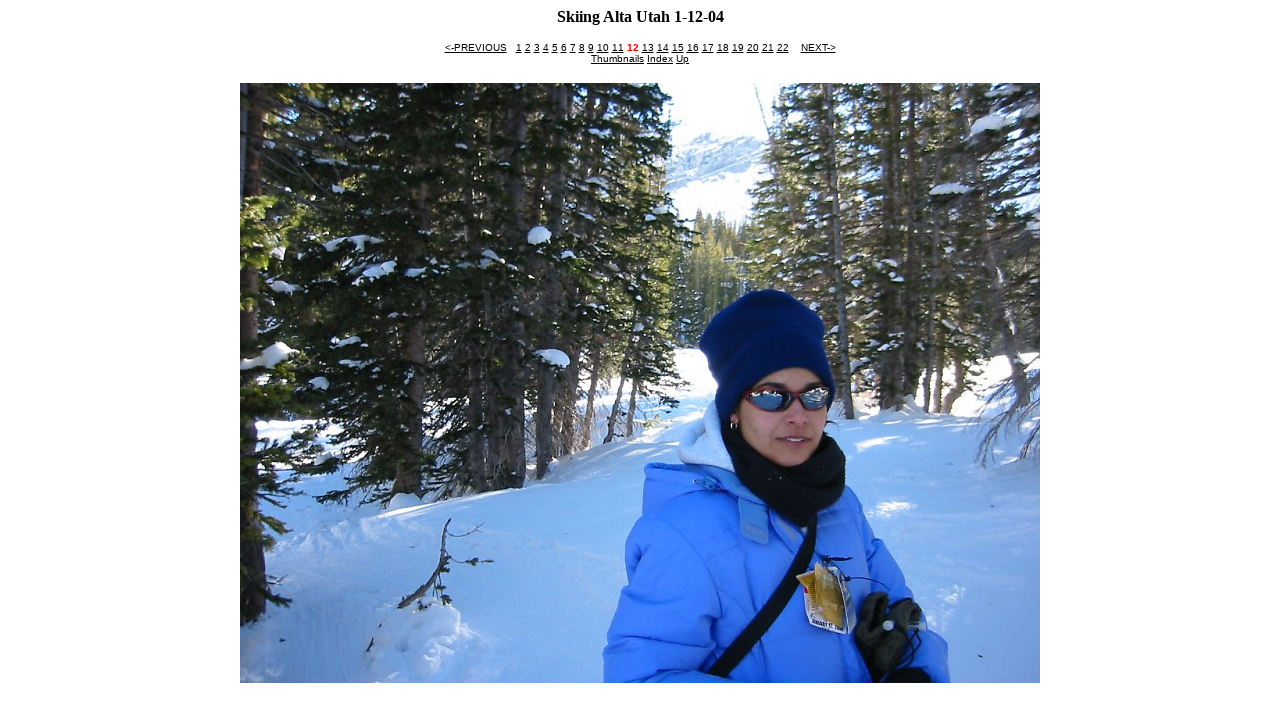

--- FILE ---
content_type: text/html; charset=UTF-8
request_url: http://www.hacksrus.com/~rolan/mypics/utah4/?slide=12&size=
body_size: 1475
content:

<head>
   <title>Skiing Alta Utah 1-12-04
</title>
</head>
<body bgcolor="#FFFFFF" alink="#FF0000" vlink="#000000" link="#000000">
<center>
<b>Skiing Alta Utah 1-12-04
</b><p>
<font face="arial" size=-2>
<a href="?slide=11">&lt;-PREVIOUS</a> &nbsp;&nbsp;<a href="?slide=1">1</a> <a href="?slide=2">2</a> <a href="?slide=3">3</a> <a href="?slide=4">4</a> <a href="?slide=5">5</a> <a href="?slide=6">6</a> <a href="?slide=7">7</a> <a href="?slide=8">8</a> <a href="?slide=9">9</a> <a href="?slide=10">10</a> <a href="?slide=11">11</a> <font color=RED><b>12</b></font> <a href="?slide=13">13</a> <a href="?slide=14">14</a> <a href="?slide=15">15</a> <a href="?slide=16">16</a> <a href="?slide=17">17</a> <a href="?slide=18">18</a> <a href="?slide=19">19</a> <a href="?slide=20">20</a> <a href="?slide=21">21</a> <a href="?slide=22">22</a> &nbsp; &nbsp;<a href="?slide=13">NEXT-></a><br><a href="?">Thumbnails</a>&nbsp;<a href="?frames=" target="_parent">Index</a> <a href="
">Up</a></FONT><P><table><tr>
<td ALIGN=CENTER VALIGN=CENTER><a href="?slide=13&size="><img SRC="Img_2230.jpg" align="top"> </a></td>
</tr>
</table>
<p><br>
<font size=-2 face="arial,helvetica" color="lightgrey">Thumbprintz  v1.3 &nbsp; &copy; 2001 kyoorius @ techfreakz.org All Rights Reserved</font>
</center>
<script src="http://www.google-analytics.com/urchin.js" type="text/javascript">
</script>
<script type="text/javascript">
_uacct = "UA-1259547-1";
urchinTracker();
</script>
</body>
</html>

